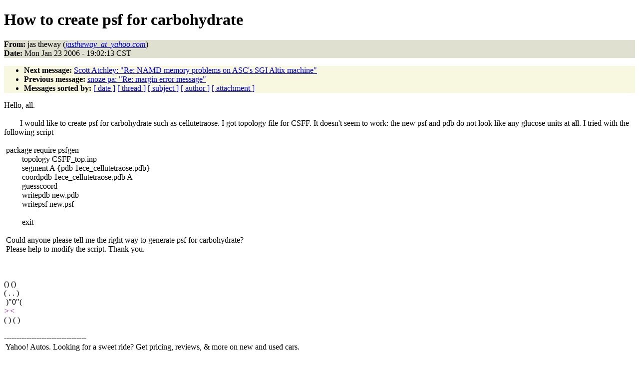

--- FILE ---
content_type: text/html
request_url: http://www.ks.uiuc.edu/Research/namd/mailing_list/namd-l.2006-2007/0100.html
body_size: 4406
content:
<!DOCTYPE HTML PUBLIC "-//W3C//DTD HTML 4.01//EN"
                      "http://www.w3.org/TR/html4/strict.dtd">
<html lang="en">
<head>
<meta http-equiv="Content-Type" content="text/html; charset=iso-8859-1">
<meta name="generator" content="hypermail 2.1.6, see http://www.hypermail.org/">
<title>namd-l: How to create psf for carbohydrate</title>
<meta name="Author" content="jas theway (jastheway_at_yahoo.com)">
<meta name="Subject" content="How to create psf for carbohydrate">
<meta name="Date" content="2006-01-23">
<style type="text/css">
body {color: black; background: #ffffff}
h1.center {text-align: center}
div.center {text-align: center}
.quotelev1 {color : #990099}
.quotelev2 {color : #ff7700}
.quotelev3 {color : #007799}
.quotelev4 {color : #95c500}
.headers {background : #e0e0d0}
.links {background : #f8f8e0}
</style>
</head>
<body>
<h1>How to create psf for carbohydrate</h1>
<!-- received="Tue Jan 24 11:20:47 2006" -->
<!-- isoreceived="20060124172047" -->
<!-- sent="Mon, 23 Jan 2006 17:02:13 -0800 (PST)" -->
<!-- isosent="20060124010213" -->
<!-- name="jas theway" -->
<!-- email="jastheway_at_yahoo.com" -->
<!-- subject="How to create psf for carbohydrate" -->
<!-- id="20060124010213.75412.qmail@web52109.mail.yahoo.com" -->
<!-- charset="iso-8859-1" -->
<!-- expires="-1" -->
<p class="headers">
<strong>From:</strong> jas theway (<a href="mailto:jastheway_at_yahoo.com?Subject=Re:%20How%20to%20create%20psf%20for%20carbohydrate"><em>jastheway_at_yahoo.com</em></a>)<br>
<strong>Date:</strong> Mon Jan 23 2006 - 19:02:13 CST
</p>
<!-- next="start" -->
<ul class="links">
<li><strong>Next message:</strong> <a href="0101.html">Scott Atchley: "Re: NAMD memory problems on ASC's SGI Altix machine"</a>
<li><strong>Previous message:</strong> <a href="0099.html">snoze pa: "Re:  margin error message"</a>
<!-- nextthread="start" -->
<!-- reply="end" -->
<li><strong>Messages sorted by:</strong> 
<a href="date.html#100">[ date ]</a>
<a href="index.html#100">[ thread ]</a>
<a href="subject.html#100">[ subject ]</a>
<a href="author.html#100">[ author ]</a>
<a href="attachment.html">[ attachment ]</a>
</ul>
<!-- body="start" -->
<p>
Hello, all. 
<br>
&nbsp;
<br>
&nbsp;&nbsp;&nbsp;&nbsp;&nbsp;&nbsp;&nbsp;&nbsp;I would like to create psf for carbohydrate such as cellutetraose. I got topology file for CSFF. It doesn't seem to work: the new psf and pdb do not look like any glucose units at all. I tried with the following script
<br>
&nbsp;
<br>
&nbsp;package require psfgen
<br>
&nbsp;&nbsp;&nbsp;&nbsp;&nbsp;&nbsp;&nbsp;&nbsp;&nbsp;topology CSFF_top.inp
<br>
&nbsp;&nbsp;&nbsp;&nbsp;&nbsp;&nbsp;&nbsp;&nbsp;&nbsp;segment A {pdb 1ece_cellutetraose.pdb}
<br>
&nbsp;&nbsp;&nbsp;&nbsp;&nbsp;&nbsp;&nbsp;&nbsp;&nbsp;coordpdb 1ece_cellutetraose.pdb A
<br>
&nbsp;&nbsp;&nbsp;&nbsp;&nbsp;&nbsp;&nbsp;&nbsp;&nbsp;guesscoord
<br>
&nbsp;&nbsp;&nbsp;&nbsp;&nbsp;&nbsp;&nbsp;&nbsp;&nbsp;writepdb new.pdb
<br>
&nbsp;&nbsp;&nbsp;&nbsp;&nbsp;&nbsp;&nbsp;&nbsp;&nbsp;writepsf new.psf
<br>
&nbsp;
<br>
&nbsp;&nbsp;&nbsp;&nbsp;&nbsp;&nbsp;&nbsp;&nbsp;&nbsp;exit
<br>
&nbsp;
<br>
&nbsp;Could anyone please tell me the right way to generate psf for carbohydrate?
<br>
&nbsp;Please help to modify the script. Thank you.
<br>
&nbsp;
<br>
&nbsp;
<br>
<p><p>() ()
<br>
( . . )
<br>
&nbsp;)&quot;0&quot;(
<br>
<em class="quotelev1">    &gt;&lt;
</em><br>
( ) ( )
<br>
&nbsp;&nbsp;&nbsp;&nbsp;&nbsp;&nbsp;&nbsp;&nbsp;&nbsp;&nbsp;&nbsp;&nbsp;&nbsp;&nbsp;&nbsp;&nbsp;
<br>
---------------------------------
<br>
&nbsp;Yahoo! Autos. Looking for a sweet ride? Get pricing, reviews, &amp; more on new and used cars.
<br>
<!-- body="end" -->
<!-- next="start" -->
<ul class="links">
<li><strong>Next message:</strong> <a href="0101.html">Scott Atchley: "Re: NAMD memory problems on ASC's SGI Altix machine"</a>
<li><strong>Previous message:</strong> <a href="0099.html">snoze pa: "Re:  margin error message"</a>
<!-- nextthread="start" -->
<!-- reply="end" -->
<li><strong>Messages sorted by:</strong> 
<a href="date.html#100">[ date ]</a>
<a href="index.html#100">[ thread ]</a>
<a href="subject.html#100">[ subject ]</a>
<a href="author.html#100">[ author ]</a>
<a href="attachment.html">[ attachment ]</a>
</ul>
<!-- trailer="footer" -->
<p><small><em>
This archive was generated by <a href="http://www.hypermail.org/">hypermail 2.1.6</a> 
: Wed Feb 29 2012 - 15:43:16 CST
</em></small></p>
</body>
</html>
